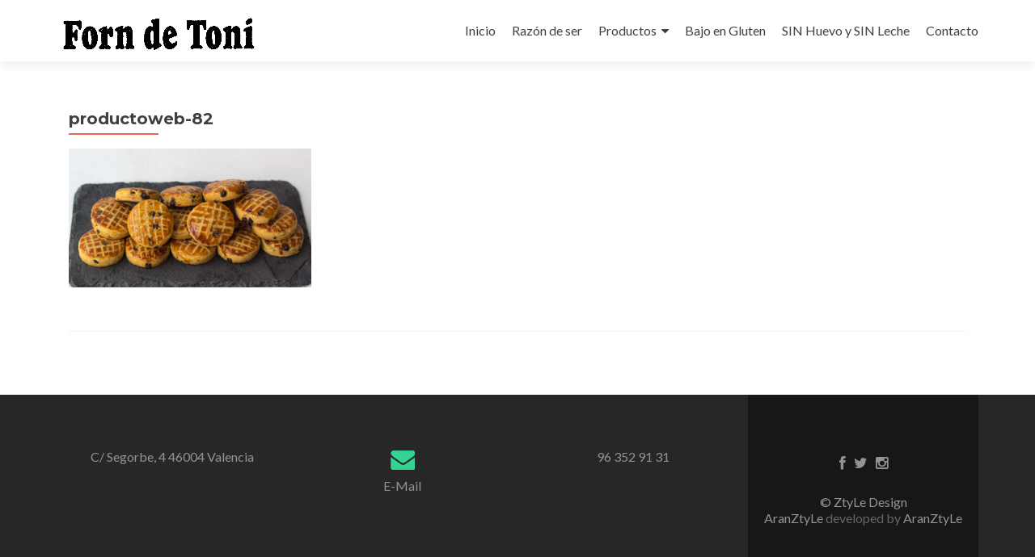

--- FILE ---
content_type: text/css
request_url: https://forndetoni.com/wp-content/themes/zerif-child/style.css?ver=v1
body_size: 121
content:
/*
Theme Name:     Zerif Hijo
Theme URI:      http://themeisle.com/themes/zerif-lite/
Description:    Tema hijo de Zerif Lite, por ThemeIsle.
Author:         Caribdis Diseño Web
Author URI:     http://caribdis.com.ar/ 
Template:       zerif-lite
Version:        1.0
License:        GNU General Public License v2
License URI:    http://www.gnu.org/licenses/gpl-2.0.html
*/